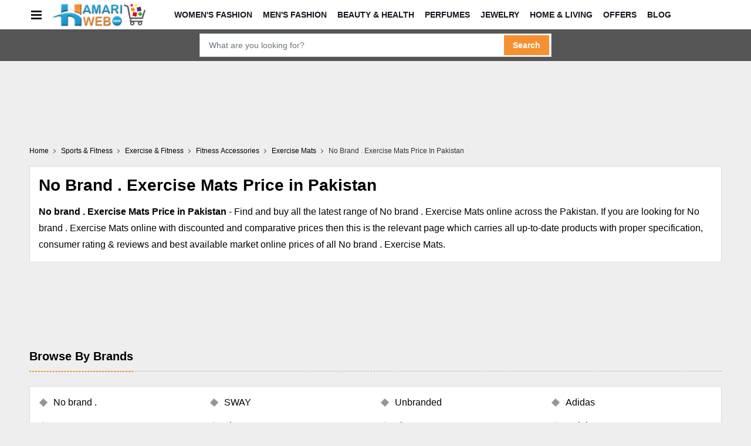

--- FILE ---
content_type: text/html; charset=utf-8
request_url: https://www.google.com/recaptcha/api2/aframe
body_size: 268
content:
<!DOCTYPE HTML><html><head><meta http-equiv="content-type" content="text/html; charset=UTF-8"></head><body><script nonce="yGnoR3vVOFA3fOoz-BL0Hg">/** Anti-fraud and anti-abuse applications only. See google.com/recaptcha */ try{var clients={'sodar':'https://pagead2.googlesyndication.com/pagead/sodar?'};window.addEventListener("message",function(a){try{if(a.source===window.parent){var b=JSON.parse(a.data);var c=clients[b['id']];if(c){var d=document.createElement('img');d.src=c+b['params']+'&rc='+(localStorage.getItem("rc::a")?sessionStorage.getItem("rc::b"):"");window.document.body.appendChild(d);sessionStorage.setItem("rc::e",parseInt(sessionStorage.getItem("rc::e")||0)+1);localStorage.setItem("rc::h",'1762750868513');}}}catch(b){}});window.parent.postMessage("_grecaptcha_ready", "*");}catch(b){}</script></body></html>

--- FILE ---
content_type: application/javascript; charset=utf-8
request_url: https://fundingchoicesmessages.google.com/f/AGSKWxVq3ToAVcRus0UF4FH806O6RXXRYaL4S1qmFVKbKi1UICcZTAJYF24Ynf6qwmlZYS0EbsTmHzFeTja4OSNLFSRz246WQBBLOPpJbe7sf0S2wzQ-De3xeKeIVH28r-HtdZgDdQLNrGJ32Xu_-QJNTSNJemGhcx20WeYvpN3iI8gUCqkh9l4iHg2eyOf0/_/ad24.png=300x250,/adtxt./adpage-/admarvel.
body_size: -1282
content:
window['f78c025c-50ee-450a-9242-ccac806e1abd'] = true;